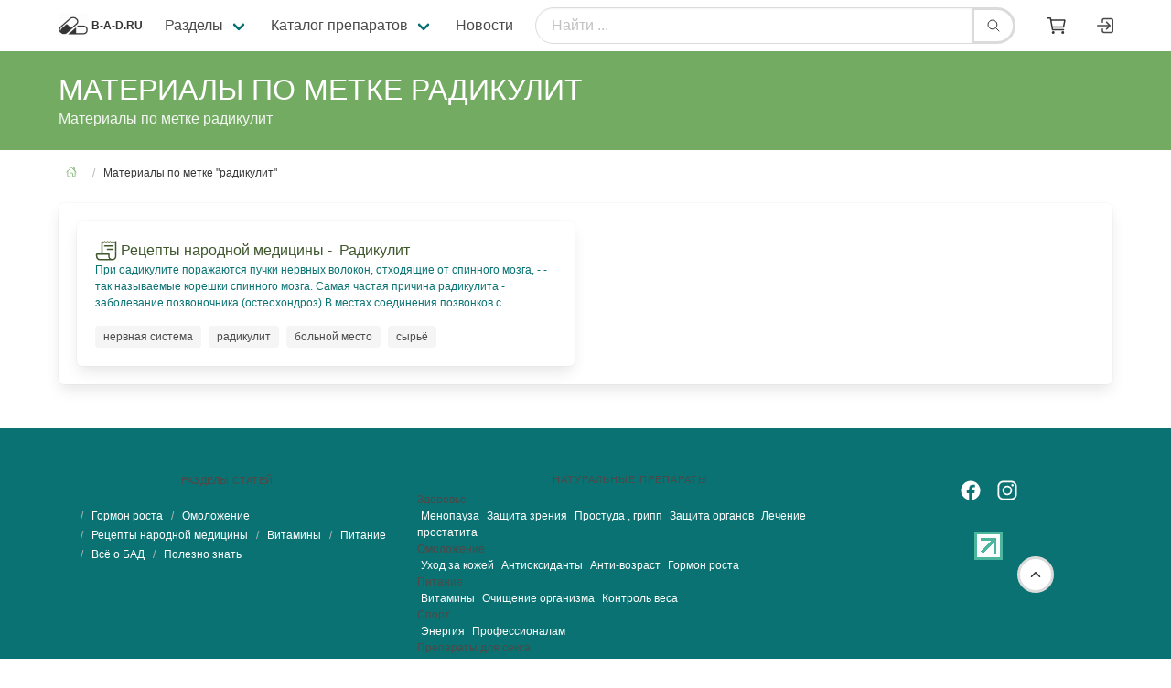

--- FILE ---
content_type: text/html; charset=utf-8
request_url: https://b-a-d.ru/tag/radikulit/
body_size: 4275
content:
<!DOCTYPE html><html class="has-navbar-fixed-top" dir="ltr" lang="ru"><head><meta charset="utf-8"/><meta content="width=device-width, initial-scale=1" name="viewport"/><meta content="ru" http-equiv="Content-Language"/><title>Материалы по метке радикулит</title><meta content="Материалы по метке радикулит" name="description"/><meta content="Материалы по метке радикулит" name="keywords"/><meta content="index, follow" name="robots"/><meta content="ru_RU" property="og:locale"/><meta content="Материалы  по метке радикулит" property="og:title"/><meta content="Материалы по метке радикулит" property="og:description"/><meta content="article" property="og:type"/><meta content="Материалы по метке радикулит" itemprop="og:name"/><meta content="https://b-a-d.ru/tag/radikulit/" property="og:url"/><meta content="Материалы по метке радикулит" itemprop="name"/><link href="https://b-a-d.ru/tag/radikulit/" rel="canonical"/><link href="/public/static/logo/logo-ico.png" rel="shortcut icon" type="image/x-icon"/><link href="/public/static/CACHE/css/output.0f1b85bdb8e0.css" rel="stylesheet" type="text/css"/></head><body><div id="top"></div><nav class="navbar is-fixed-top is-flex is-transparent"><div class="container"><div class="navbar-brand"><a class="navbar-item" href="/"><img alt="b-a-d.ru" class="image is-32x32" height="32" src="/public/static/logo/logo.png" width="32"/><span class="title is-size-7 is-uppercase ml-1">b-a-d.ru</span></a><div class="navbar-burger burger" data-target="navMenubd-example"><span></span><span></span><span></span></div></div><div class="navbar-menu" id="navMenubd-example"><div class="navbar-start"><form action="/search/result/" class="navbar-item is-flex-grow-1 is-hidden-desktop" method="get"><div class="field has-addons is-flex-grow-1"><p class="control is-flex-grow-1"><input class="input is-rounded" name="q" placeholder="Найти ..." type="text"/></p><p class="control"><button class="button is-rounded" type="submit"><span class="icon"><ion-icon name="search-outline"></ion-icon></span></button></p></div></form><div class="navbar-item has-dropdown is-hoverable"><span class="navbar-link">Разделы</span><div class="navbar-dropdown"><a class="navbar-item" href="/razdel/hgh.html">Гормон роста</a><a class="navbar-item" href="/razdel/rejuvenation.html">Омоложение</a><a class="navbar-item" href="/razdel/travnik.html">Рецепты народной медицины</a><a class="navbar-item" href="/razdel/vitaminyi.html">Витамины</a><a class="navbar-item" href="/razdel/food.html">Питание</a><a class="navbar-item" href="/razdel/natural-herbs.html">Всё о БАД</a><a class="navbar-item" href="/razdel/important.html">Полезно знать</a></div></div><div class="navbar-item has-dropdown is-hoverable is-mega"><div class="navbar-link flex">Каталог препаратов</div><div class="navbar-dropdown" data-style="width: 18rem;" id="blogDropdown"><div class="container is-fluid"><div class="columns"><div class="column"><p class="title is-size-7 is-mega-menu-title has-text-primary is-uppercase">Здоровье</p><a class="navbar-item is-size-7-touch" href="/shop/menopauza/"><div class="navbar-content is-size-7-touch"><p>Менопауза</p></div></a><a class="navbar-item is-size-7-touch" href="/shop/zashita-zreniya/"><div class="navbar-content is-size-7-touch"><p>Защита зрения</p></div></a><a class="navbar-item is-size-7-touch" href="/shop/prostuda-gripp/"><div class="navbar-content is-size-7-touch"><p>Простуда , грипп</p></div></a><a class="navbar-item is-size-7-touch" href="/shop/zashita-serdca/"><div class="navbar-content is-size-7-touch"><p>Защита органов</p></div></a><a class="navbar-item is-size-7-touch" href="/shop/lechenie-prostatita/"><div class="navbar-content is-size-7-touch"><p>Лечение простатита</p></div></a></div><div class="column"><p class="title is-size-7 is-mega-menu-title has-text-primary is-uppercase">Омоложение</p><a class="navbar-item is-size-7-touch" href="/shop/krasota/"><div class="navbar-content is-size-7-touch"><p>Уход за кожей</p></div></a><a class="navbar-item is-size-7-touch" href="/shop/antioksidanty/"><div class="navbar-content is-size-7-touch"><p>Антиоксиданты</p></div></a><a class="navbar-item is-size-7-touch" href="/shop/anti-vozrast/"><div class="navbar-content is-size-7-touch"><p>Анти-возраст</p></div></a><a class="navbar-item is-size-7-touch" href="/shop/hgh/"><div class="navbar-content is-size-7-touch"><p>Гормон роста</p></div></a></div><div class="column"><p class="title is-size-7 is-mega-menu-title has-text-primary is-uppercase">Питание</p><a class="navbar-item is-size-7-touch" href="/shop/vitaminy/"><div class="navbar-content is-size-7-touch"><p>Витамины</p></div></a><a class="navbar-item is-size-7-touch" href="/shop/ochishenie-organizma/"><div class="navbar-content is-size-7-touch"><p>Очищение организма</p></div></a><a class="navbar-item is-size-7-touch" href="/shop/pohudenie/"><div class="navbar-content is-size-7-touch"><p>Контроль веса</p></div></a></div><div class="column"><p class="title is-size-7 is-mega-menu-title has-text-primary is-uppercase">Спорт</p><a class="navbar-item is-size-7-touch" href="/shop/energiya/"><div class="navbar-content is-size-7-touch"><p>Энергия</p></div></a><a class="navbar-item is-size-7-touch" href="/shop/professionalam/"><div class="navbar-content is-size-7-touch"><p>Профессионалам</p></div></a></div><div class="column"><p class="title is-size-7 is-mega-menu-title has-text-primary is-uppercase">Препараты для секса</p><a class="navbar-item is-size-7-touch" href="/shop/geli-dlya-zhenshin/"><div class="navbar-content is-size-7-touch"><p>Гели для женщин</p></div></a><a class="navbar-item is-size-7-touch" href="/shop/kompleksy/"><div class="navbar-content is-size-7-touch"><p>Увеличение члена</p></div></a><a class="navbar-item is-size-7-touch" href="/shop/erection/"><div class="navbar-content is-size-7-touch"><p>Усиление эрекции</p></div></a><a class="navbar-item is-size-7-touch" href="/shop/sperm/"><div class="navbar-content is-size-7-touch"><p>Увеличение семени</p></div></a><a class="navbar-item is-size-7-touch" href="/shop/zhenskie/"><div class="navbar-content is-size-7-touch"><p>Женские</p></div></a></div></div></div></div></div><a class="navbar-item" href="/news/">Новости</a></div><form action="/search/result/" class="navbar-item is-flex-grow-1" method="get"><div class="field has-addons is-flex-grow-1"><p class="control is-flex-grow-1"><input class="input is-rounded" name="q" placeholder="Найти ..." type="text"/></p><p class="control"><button class="button is-rounded" type="submit"><span class="icon"><ion-icon name="search-outline"></ion-icon></span></button></p></div></form><div class="navbar-end is-hidden-touch"><a class="navbar-item" href="/shop/cart/"><button class="button is-borderless is-rounded" style="border:none;"><span class="icon is-small"><ion-icon name="cart-outline" size="large"></ion-icon></span></button></a><a class="navbar-item is-hidden-desktop-only" href="/account/login/"><span class="icon"><ion-icon name="log-in-outline" size="large"></ion-icon></span></a></div></div></div></nav><section class="hero is-small is-primary py-0 my-1"><div class="hero-body"><div class="container"><h1 class="title is-size-3 is-size-6-touch has-text-weight-light">Материалы по метке радикулит</h1><h2 class="subtitle is-size-6 is-size-7-touch">Материалы по метке радикулит</h2></div></div></section><section class="section pt-3"><div class="container"><nav aria-label="breadcrumbs" class="breadcrumb mt-0 is-small is-left"><ul><li><a href="/"><span class="icon is-small"><ion-icon name="home-outline"></ion-icon></span></a></li><li class="is-active"><a>Материалы по метке "радикулит"</a></li></ul></nav><div class="box"><div class="columns is-multiline"><!-- <section class="section is-size-7 my-1 py-1"> --><div class="column is-12-mobile is-6-tablet is-6-desktop"><article class="box"><a href="/travnik/zabolevaniya-nervnoj-sistemyi/radikulit.html" rel="nofollow"><p><span class="icon-text has-text-info"><span class="icon"><ion-icon name="receipt-outline" size="large"></ion-icon></span><span>Рецепты народной медицины - <span class="ml-1">Радикулит</span></span></span></p><p class="is-size-7">При оадикулите поражаются пучки нервных волокон, отходящие от спинного мозга, - - так называемые корешки спинного мозга. Самая частая причина радикулита - заболевание позвоночника (остеохондроз) В местах соединения позвонков с …</p></a><div class="tags are-small pt-2 mt-2"><a class="tag" href="/tag/nervnaya-sistema/">нервная система</a><a class="tag" href="/tag/radikulit/">радикулит</a><a class="tag" href="/tag/bolnoj-mesto/">больной место</a><a class="tag" href="/tag/syiryo/">сырьё</a></div></article></div><!-- </section> --></div></div></div></section><a class="button style_prevu_kit is-hidden-touch" href="#top" id="toTop" style="border-radius:3em;"><span class="icon is-large"><ion-icon name="chevron-up-outline"></ion-icon></span></a><footer class="footer has-navbar-fixed-bottom has-background-link"><div class="container"><div class="columns is-multiline is-mobile"><div class="column is-12-touch is-4-desktop is-12-mobile"><div class="content has-text-centered is-size-7"><p class="is-6 is-size-7-mobile is-uppercase heading">Разделы статей</p><nav aria-label="breadcrumbs" class="breadcrumb is-size-7"><ul><li></li><li><a class="has-text-white" href="/razdel/hgh.html">Гормон роста</a></li><li><a class="has-text-white" href="/razdel/rejuvenation.html">Омоложение</a></li><li><a class="has-text-white" href="/razdel/travnik.html">Рецепты народной медицины</a></li><li><a class="has-text-white" href="/razdel/vitaminyi.html">Витамины</a></li><li><a class="has-text-white" href="/razdel/food.html">Питание</a></li><li><a class="has-text-white" href="/razdel/natural-herbs.html">Всё о БАД</a></li><li><a class="has-text-white" href="/razdel/important.html">Полезно знать</a></li></ul></nav></div></div><div class="column is-12-touch is-5-desktop is-size-7 is-6-mobile"><p class="is-6 is-size-7-mobile has-text-centered heading">Натуральные препараты</p><p>Здоровье</p><p><a class="is-size-7-touch mx-1 has-text-white" href="/shop/menopauza/">Менопауза</a><a class="is-size-7-touch mx-1 has-text-white" href="/shop/zashita-zreniya/">Защита зрения</a><a class="is-size-7-touch mx-1 has-text-white" href="/shop/prostuda-gripp/">Простуда , грипп</a><a class="is-size-7-touch mx-1 has-text-white" href="/shop/zashita-serdca/">Защита органов</a><a class="is-size-7-touch mx-1 has-text-white" href="/shop/lechenie-prostatita/">Лечение простатита</a></p><p>Омоложение</p><p><a class="is-size-7-touch mx-1 has-text-white" href="/shop/krasota/">Уход за кожей</a><a class="is-size-7-touch mx-1 has-text-white" href="/shop/antioksidanty/">Антиоксиданты</a><a class="is-size-7-touch mx-1 has-text-white" href="/shop/anti-vozrast/">Анти-возраст</a><a class="is-size-7-touch mx-1 has-text-white" href="/shop/hgh/">Гормон роста</a></p><p>Питание</p><p><a class="is-size-7-touch mx-1 has-text-white" href="/shop/vitaminy/">Витамины</a><a class="is-size-7-touch mx-1 has-text-white" href="/shop/ochishenie-organizma/">Очищение организма</a><a class="is-size-7-touch mx-1 has-text-white" href="/shop/pohudenie/">Контроль веса</a></p><p>Спорт</p><p><a class="is-size-7-touch mx-1 has-text-white" href="/shop/energiya/">Энергия</a><a class="is-size-7-touch mx-1 has-text-white" href="/shop/professionalam/">Профессионалам</a></p><p>Препараты для секса</p><p><a class="is-size-7-touch mx-1 has-text-white" href="/shop/geli-dlya-zhenshin/">Гели для женщин</a><a class="is-size-7-touch mx-1 has-text-white" href="/shop/kompleksy/">Увеличение члена</a><a class="is-size-7-touch mx-1 has-text-white" href="/shop/erection/">Усиление эрекции</a><a class="is-size-7-touch mx-1 has-text-white" href="/shop/sperm/">Увеличение семени</a><a class="is-size-7-touch mx-1 has-text-white" href="/shop/zhenskie/">Женские</a></p></div><div class="column is-12-touch is-3-desktop is-size-7"><p class="has-text-centered mt-2"><a href="https://www.facebook.com/bad.ru.global"><span class="icon has-text-white mx-2"><ion-icon name="logo-facebook" size="large"></ion-icon></span></a><a href="https://www.instagram.com/b_a_d.ru/"><span class="icon has-text-white mx-2"><ion-icon name="logo-instagram" size="large"></ion-icon></span></a><!-- </button> --></p><p class="has-text-centered my-5"><!--LiveInternet logo--><a href="//www.liveinternet.ru/click" target="_blank"><img alt="" border="0" height="31" src="//counter.yadro.ru/logo?44.13" title="LiveInternet" width="31"/></a><!--/LiveInternet--><!-- HotLog --><span id="hotlog_counter"></span><span id="hotlog_dyn"></span><script type="text/javascript">
var hot_s = document.createElement('script');
hot_s.type = 'text/javascript'; hot_s.async = true;
hot_s.src = 'https://js.hotlog.ru/dcounter/2579307.js';
hot_d = document.getElementById('hotlog_dyn');
hot_d.appendChild(hot_s);
</script><noscript><a href="https://click.hotlog.ru/?2579307" target="_blank"><img alt="HotLog" border="0" src="https://hit5.hotlog.ru/cgi-bin/hotlog/count?s=2579307&amp;im=650"/></a></noscript><!-- /HotLog --><!-- Top100 (Kraken) Counter --><script>
(function (w, d, c) {
(w[c] = w[c] || []).push(function() {
var options = {
project: 7669202,
};
try {
w.top100Counter = new top100(options);
} catch(e) { }
});
var n = d.getElementsByTagName("script")[0],
s = d.createElement("script"),
f = function () { n.parentNode.insertBefore(s, n); };
s.type = "text/javascript";
s.async = true;
s.src =
(d.location.protocol == "https:" ? "https:" : "http:") +
"//st.top100.ru/top100/top100.js";

if (w.opera == "[object Opera]") {
d.addEventListener("DOMContentLoaded", f, false);
} else { f(); }
})(window, document, "_top100q");
</script><noscript><img alt="Топ-100" src="//counter.rambler.ru/top100.cnt?pid=7669202"/></noscript><!-- END Top100 (Kraken) Counter --></p></div></div><div class="content has-text-centered is-size-7"><p>Россия, Москва, Дмитровское ш. 60 А Copyright © Все права защищены. b-a-d.ru 2007 - 2026 <a href="/contentfeed/"><span class="icon has-text-primary mx-2"><ion-icon name="logo-rss"></ion-icon></span></a>Копирование материалов сайта запрещено - <a class="has-text-white" href="/"></a> Формула здоровья. Лечебные свойства природы</p></div></div></footer><nav class="navbar is-transparent is-fixed-bottom has-navbar-fixed-bottom is-hidden-desktop is-small"><div class="navbar-menu is-active"><!-- <div class="navbar-end"> --><div class="navbar-item"><nav class="level is-mobile"><a class="level-item" href="/"><span class="icon"><ion-icon name="home-outline" size="large"></ion-icon></span></a><a class="level-item" href="/account/login/"><span class="icon"><ion-icon name="enter-outline" size="large"></ion-icon></span></a><a class="level-item" href="/shop/" title="Войти"><span class="icon has-text-success"><ion-icon name="bag-add-outline" size="large"></ion-icon></span></a><a "="" class="level-item" href="/shop/cart/"><button class="button is-borderless is-rounded" style="border:none;"><span class="icon"><ion-icon name="cart-outline" size="large"></ion-icon></span></button></a><a class="level-item" href="/contact/" title="Войти"><span class="icon"><ion-icon name="mail-outline" size="large"></ion-icon></span></a><p class="level-item"><a class="button is-outlined" href="#top" style="border-radius: 2em;"><span class="icon is-large"><ion-icon name="chevron-up-outline"></ion-icon></span></a></p></nav></div><!-- </div> --></div></nav><script src="/public/static/CACHE/js/output.fca2bbf91272.js"></script><script src="/public/static/CACHE/js/output.fc766295efda.js"></script><script src="/public/static/icons/ionicons.js"></script><script src="/public/static/CACHE/js/output.3a68134f379f.js"></script></body></html><!--noindex--><!--/noindex-->

--- FILE ---
content_type: image/svg+xml
request_url: https://b-a-d.ru/public/static/icons/ionicons/svg/receipt-outline.svg
body_size: 237
content:
<svg xmlns="http://www.w3.org/2000/svg" class="ionicon" viewBox="0 0 512 512"><title>Receipt</title><path stroke-linejoin="round" d="M160 336V48l32 16 32-16 31.94 16 32.37-16L320 64l31.79-16 31.93 16L416 48l32.01 16L480 48v224" class="ionicon-fill-none ionicon-stroke-width"/><path d="M480 272v112a80 80 0 01-80 80h0a80 80 0 01-80-80v-48H48a15.86 15.86 0 00-16 16c0 64 6.74 112 80 112h288" stroke-linejoin="round" class="ionicon-fill-none ionicon-stroke-width"/><path stroke-linecap="round" stroke-linejoin="round" d="M224 144h192M288 224h128" class="ionicon-fill-none ionicon-stroke-width"/></svg>